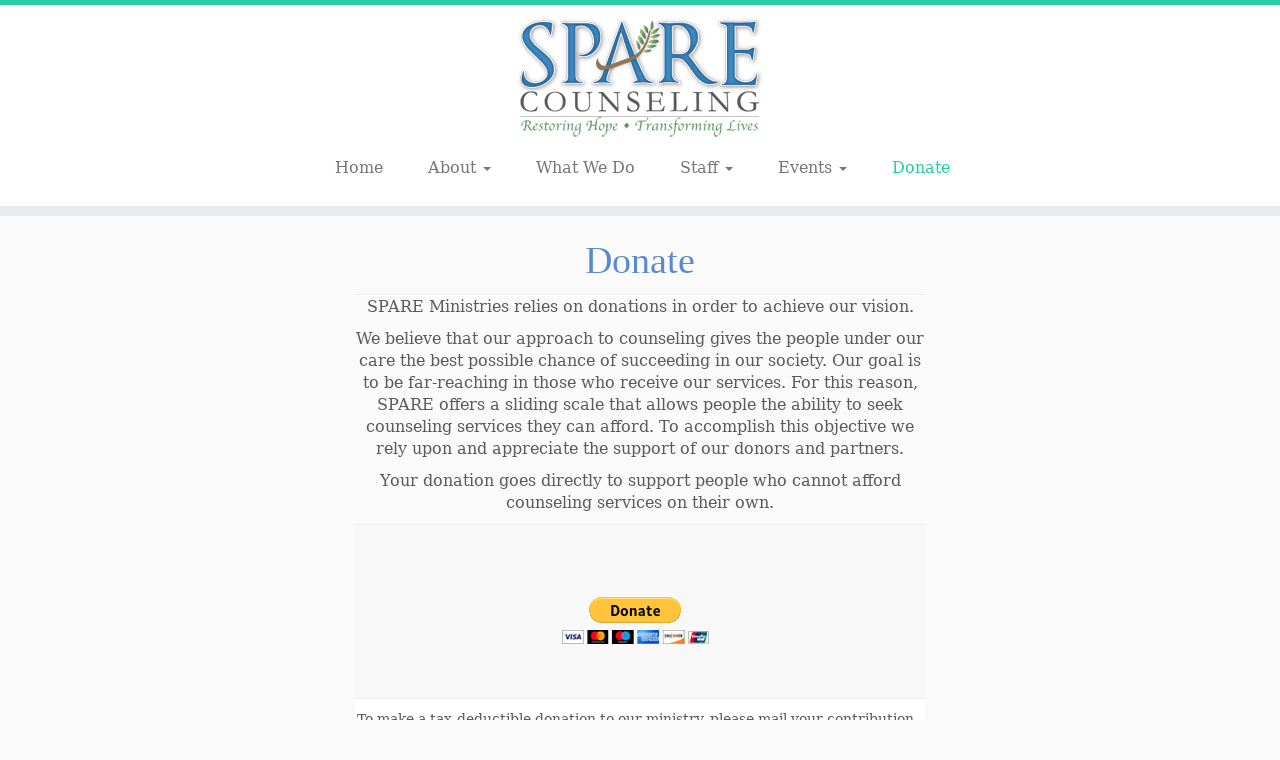

--- FILE ---
content_type: text/html; charset=UTF-8
request_url: http://spareministries.org/donate/
body_size: 6406
content:
<!DOCTYPE html>
<!--[if IE 7]>
<html class="ie ie7" lang="en-US">
<![endif]-->
<!--[if IE 8]>
<html class="ie ie8" lang="en-US">
<![endif]-->
<!--[if !(IE 7) | !(IE 8)  ]><!-->
<html lang="en-US">
<!--<![endif]-->
					<head>
				    <meta charset="UTF-8" />
				    <meta http-equiv="X-UA-Compatible" content="IE=9; IE=8; IE=7; IE=EDGE" />
            				    <meta name="viewport" content="width=device-width, initial-scale=1.0" />
				    <link rel="profile" href="http://gmpg.org/xfn/11" />
				    <link rel="pingback" href="http://spareministries.org/xmlrpc.php" />

				   <!-- Icons font support for IE6-7  -->
				    <!--[if lt IE 8]>
				      <script src="http://spareministries.org/wp-content/themes/customizr/inc/assets/css/fonts/lte-ie7.js"></script>
				    <![endif]-->
				    <title>Donate &#8211; Spare Counseling</title>
<link rel='dns-prefetch' href='//s.w.org' />
<link rel="alternate" type="application/rss+xml" title="Spare Counseling &raquo; Feed" href="http://spareministries.org/feed/" />
<link rel="alternate" type="application/rss+xml" title="Spare Counseling &raquo; Comments Feed" href="http://spareministries.org/comments/feed/" />
<link rel="alternate" type="application/rss+xml" title="Spare Counseling &raquo; Donate Comments Feed" href="http://spareministries.org/donate/feed/" />
		<script type="text/javascript">
			window._wpemojiSettings = {"baseUrl":"https:\/\/s.w.org\/images\/core\/emoji\/2\/72x72\/","ext":".png","svgUrl":"https:\/\/s.w.org\/images\/core\/emoji\/2\/svg\/","svgExt":".svg","source":{"concatemoji":"http:\/\/spareministries.org\/wp-includes\/js\/wp-emoji-release.min.js?ver=4.6.29"}};
			!function(e,o,t){var a,n,r;function i(e){var t=o.createElement("script");t.src=e,t.type="text/javascript",o.getElementsByTagName("head")[0].appendChild(t)}for(r=Array("simple","flag","unicode8","diversity","unicode9"),t.supports={everything:!0,everythingExceptFlag:!0},n=0;n<r.length;n++)t.supports[r[n]]=function(e){var t,a,n=o.createElement("canvas"),r=n.getContext&&n.getContext("2d"),i=String.fromCharCode;if(!r||!r.fillText)return!1;switch(r.textBaseline="top",r.font="600 32px Arial",e){case"flag":return(r.fillText(i(55356,56806,55356,56826),0,0),n.toDataURL().length<3e3)?!1:(r.clearRect(0,0,n.width,n.height),r.fillText(i(55356,57331,65039,8205,55356,57096),0,0),a=n.toDataURL(),r.clearRect(0,0,n.width,n.height),r.fillText(i(55356,57331,55356,57096),0,0),a!==n.toDataURL());case"diversity":return r.fillText(i(55356,57221),0,0),a=(t=r.getImageData(16,16,1,1).data)[0]+","+t[1]+","+t[2]+","+t[3],r.fillText(i(55356,57221,55356,57343),0,0),a!=(t=r.getImageData(16,16,1,1).data)[0]+","+t[1]+","+t[2]+","+t[3];case"simple":return r.fillText(i(55357,56835),0,0),0!==r.getImageData(16,16,1,1).data[0];case"unicode8":return r.fillText(i(55356,57135),0,0),0!==r.getImageData(16,16,1,1).data[0];case"unicode9":return r.fillText(i(55358,56631),0,0),0!==r.getImageData(16,16,1,1).data[0]}return!1}(r[n]),t.supports.everything=t.supports.everything&&t.supports[r[n]],"flag"!==r[n]&&(t.supports.everythingExceptFlag=t.supports.everythingExceptFlag&&t.supports[r[n]]);t.supports.everythingExceptFlag=t.supports.everythingExceptFlag&&!t.supports.flag,t.DOMReady=!1,t.readyCallback=function(){t.DOMReady=!0},t.supports.everything||(a=function(){t.readyCallback()},o.addEventListener?(o.addEventListener("DOMContentLoaded",a,!1),e.addEventListener("load",a,!1)):(e.attachEvent("onload",a),o.attachEvent("onreadystatechange",function(){"complete"===o.readyState&&t.readyCallback()})),(a=t.source||{}).concatemoji?i(a.concatemoji):a.wpemoji&&a.twemoji&&(i(a.twemoji),i(a.wpemoji)))}(window,document,window._wpemojiSettings);
		</script>
		<style type="text/css">
img.wp-smiley,
img.emoji {
	display: inline !important;
	border: none !important;
	box-shadow: none !important;
	height: 1em !important;
	width: 1em !important;
	margin: 0 .07em !important;
	vertical-align: -0.1em !important;
	background: none !important;
	padding: 0 !important;
}
</style>
<link rel='stylesheet' id='customizr-common-css'  href='http://spareministries.org/wp-content/themes/customizr/inc/assets/css/tc_common.min.css?ver=3.3.26' type='text/css' media='all' />
<link rel='stylesheet' id='customizr-skin-css'  href='http://spareministries.org/wp-content/themes/customizr/inc/assets/css/blue3.min.css?ver=3.3.26' type='text/css' media='all' />
<style id='customizr-skin-inline-css' type='text/css'>
        @font-face {
          font-family: 'genericons';
          src:url('http://spareministries.org/wp-content/themes/customizr/inc/assets/css/fonts/fonts/genericons-regular-webfont.eot');
          src:url('http://spareministries.org/wp-content/themes/customizr/inc/assets/css/fonts/fonts/genericons-regular-webfont.eot?#iefix') format('embedded-opentype'),
              url('http://spareministries.org/wp-content/themes/customizr/inc/assets/css/fonts/fonts/genericons-regular-webfont.woff') format('woff'),
              url('http://spareministries.org/wp-content/themes/customizr/inc/assets/css/fonts/fonts/genericons-regular-webfont.ttf') format('truetype'),
              url('http://spareministries.org/wp-content/themes/customizr/inc/assets/css/fonts/fonts/genericons-regular-webfont.svg#genericonsregular') format('svg');
        }
        @font-face {
          font-family: 'entypo';
          src:url('http://spareministries.org/wp-content/themes/customizr/inc/assets/css/fonts/fonts/entypo.eot');
          src:url('http://spareministries.org/wp-content/themes/customizr/inc/assets/css/fonts/fonts/entypo.eot?#iefix') format('embedded-opentype'),
          url('http://spareministries.org/wp-content/themes/customizr/inc/assets/css/fonts/fonts/entypo.woff') format('woff'),
          url('http://spareministries.org/wp-content/themes/customizr/inc/assets/css/fonts/fonts/entypo.ttf') format('truetype'),
          url('http://spareministries.org/wp-content/themes/customizr/inc/assets/css/fonts/fonts/entypo.svg#genericonsregular') format('svg');
        }
        

                .site-title,.site-description,h1,h2,h3,.tc-dropcap {
                  font-family : 'Impact','Charcoal','sans-serif';
                  font-weight : inherit;
                }

                body,.navbar .nav>li>a {
                  font-family : 'Palatino Linotype','Book Antiqua','Palatino','serif';
                  font-weight : inherit;
                }

          body,.navbar .nav>li>a {
            font-size : 16px;
            line-height : 22px;
          }

.sticky-enabled .tc-shrink-on .site-logo img {
    					height:30px!important;width:auto!important
    				}

    				.sticky-enabled .tc-shrink-on .brand .site-title {
    					font-size:0.6em;opacity:0.8;line-height:1.2em
    				}

</style>
<link rel='stylesheet' id='customizr-style-css'  href='http://spareministries.org/wp-content/themes/spare/style.css?ver=3.3.26' type='text/css' media='all' />
<link rel='stylesheet' id='fancyboxcss-css'  href='http://spareministries.org/wp-content/themes/customizr/inc/assets/js/fancybox/jquery.fancybox-1.3.4.min.css?ver=4.6.29' type='text/css' media='all' />
<script type='text/javascript' src='http://spareministries.org/wp-includes/js/jquery/jquery.js?ver=1.12.4'></script>
<script type='text/javascript' src='http://spareministries.org/wp-includes/js/jquery/jquery-migrate.min.js?ver=1.4.1'></script>
<script type='text/javascript' src='http://spareministries.org/wp-content/themes/customizr/inc/assets/js/fancybox/jquery.fancybox-1.3.4.min.js?ver=3.3.26'></script>
<script type='text/javascript'>
/* <![CDATA[ */
var TCParams = {"FancyBoxState":"1","FancyBoxAutoscale":"1","SliderName":"","SliderDelay":"","SliderHover":"1","centerSliderImg":"1","SmoothScroll":"linear","SmoothScrollExclude":["[class*=edd]",".tc-carousel-control",".carousel-control","[data-toggle=\"modal\"]","[data-toggle=\"dropdown\"]","[data-toggle=\"tooltip\"]","[data-toggle=\"popover\"]","[data-toggle=\"collapse\"]","[data-toggle=\"tab\"]","[class*=upme]"],"ReorderBlocks":"1","centerAllImg":"1","HasComments":"","LeftSidebarClass":".span3.left.tc-sidebar","RightSidebarClass":".span3.right.tc-sidebar","LoadModernizr":"1","stickyCustomOffset":"0","stickyHeader":"1","dropdowntoViewport":"","timerOnScrollAllBrowsers":"1","extLinksStyle":"","extLinksTargetExt":"1","extLinksSkipSelectors":{"classes":["btn"],"ids":[]},"dropcapEnabled":"","dropcapWhere":{"post":"","page":""},"dropcapMinWords":"50","dropcapSkipSelectors":{"tags":["IMG","IFRAME","H1","H2","H3","H4","H5","H6","BLOCKQUOTE","UL","OL"],"classes":["btn"],"id":[]},"imgSmartLoadEnabled":"","imgSmartLoadOpts":[],"goldenRatio":"1.618","gridGoldenRatioLimit":"350"};
/* ]]> */
</script>
<script type='text/javascript' src='http://spareministries.org/wp-content/themes/customizr/inc/assets/js/tc-scripts.min.js?ver=3.3.26'></script>
<link rel='https://api.w.org/' href='http://spareministries.org/wp-json/' />
<link rel="EditURI" type="application/rsd+xml" title="RSD" href="http://spareministries.org/xmlrpc.php?rsd" />
<link rel="wlwmanifest" type="application/wlwmanifest+xml" href="http://spareministries.org/wp-includes/wlwmanifest.xml" /> 
<meta name="generator" content="WordPress 4.6.29" />
<link rel="canonical" href="http://spareministries.org/donate/" />
<link rel='shortlink' href='http://spareministries.org/?p=27' />
<link rel="alternate" type="application/json+oembed" href="http://spareministries.org/wp-json/oembed/1.0/embed?url=http%3A%2F%2Fspareministries.org%2Fdonate%2F" />
<link rel="alternate" type="text/xml+oembed" href="http://spareministries.org/wp-json/oembed/1.0/embed?url=http%3A%2F%2Fspareministries.org%2Fdonate%2F&#038;format=xml" />
				    <!--Icons size hack for IE8 and less -->
				    <!--[if lt IE 9]>
				      <link href="http://spareministries.org/wp-content/themes/customizr/inc/assets/css/fonts/ie8-hacks.css" rel="stylesheet" type="text/css"/>
				    <![endif]-->
				</head>
				
	<body class="page page-id-27 page-template-default tc-fade-hover-links tc-b-sidebar no-navbar tc-sticky-header sticky-disabled tc-transparent-on-scroll skin-blue3" itemscope itemtype="http://schema.org/WebPage">

		
	   	<header class="tc-header clearfix row-fluid tc-tagline-off tc-title-logo-on  tc-shrink-on tc-menu-on logo-centered" role="banner">
			
        <div class="brand span3 pull-left">
        <a class="site-logo" href="http://spareministries.org/" title="Spare Counseling | Restoring Hope • Transforming Lives"><img src="http://spareministries.org/wp-content/uploads/2015/02/logo1.jpg" alt="Back Home" width="250" height="122"  data-no-retina class=" attachment-38"/></a>        </div> <!-- brand span3 -->

              	<div class="navbar-wrapper clearfix span9 tc-submenu-fade tc-submenu-move tc-open-on-hover pull-menu-left">
        	<div class="navbar resp">
          		<div class="navbar-inner" role="navigation">
            		<div class="row-fluid">
              		<button type="button" class="btn btn-navbar" data-toggle="collapse" data-target=".nav-collapse"><span class="icon-bar"></span><span class="icon-bar"></span><span class="icon-bar"></span></button><div class="nav-collapse collapse tc-hover-menu-wrapper"><div class="menu-menu-1-container"><ul id="menu-menu-3" class="nav tc-hover-menu"><li class="menu-item menu-item-type-post_type menu-item-object-page menu-item-21"><a href="http://spareministries.org/">Home</a></li>
<li class="menu-item menu-item-type-custom menu-item-object-custom menu-item-has-children dropdown menu-item-295"><a href="http://spareministries.org/about">About <b class="caret"></b></a>
<ul class="dropdown-menu">
	<li class="menu-item menu-item-type-post_type menu-item-object-page menu-item-203"><a href="http://spareministries.org/about-spare/">About SPARE</a></li>
	<li class="menu-item menu-item-type-post_type menu-item-object-page menu-item-204"><a href="http://spareministries.org/staff/">About SPARE Staff</a></li>
	<li class="menu-item menu-item-type-post_type menu-item-object-page menu-item-59"><a href="http://spareministries.org/what-we-believe/">What We Believe</a></li>
	<li class="menu-item menu-item-type-post_type menu-item-object-page menu-item-136"><a href="http://spareministries.org/partners/">Partners</a></li>
	<li class="menu-item menu-item-type-post_type menu-item-object-page menu-item-296"><a href="http://spareministries.org/contact/">Contact</a></li>
</ul>
</li>
<li class="menu-item menu-item-type-post_type menu-item-object-page menu-item-664"><a href="http://spareministries.org/what-we-do/">What We Do</a></li>
<li class="menu-item menu-item-type-post_type menu-item-object-page menu-item-has-children dropdown menu-item-52"><a href="http://spareministries.org/staff/">Staff <b class="caret"></b></a>
<ul class="dropdown-menu">
	<li class="menu-item menu-item-type-post_type menu-item-object-page menu-item-710"><a href="http://spareministries.org/greg-arbues-director-of-community-care-outreach/">Greg Arbues, Director of Community Care + Outreach</a></li>
	<li class="menu-item menu-item-type-post_type menu-item-object-page menu-item-194"><a href="http://spareministries.org/sharon-barnes-executive-director/">Sharon Barnes, Executive Director</a></li>
	<li class="menu-item menu-item-type-post_type menu-item-object-page menu-item-197"><a href="http://spareministries.org/trish-waltz-lcsw/">Trish Waltz, MSW, LCSW</a></li>
	<li class="menu-item menu-item-type-post_type menu-item-object-page menu-item-98"><a href="http://spareministries.org/john-walthart/">John Walthart, MS, LMFT</a></li>
	<li class="menu-item menu-item-type-post_type menu-item-object-page menu-item-97"><a href="http://spareministries.org/karen-chalmers/">Karen Chalmers, MS, LMFT</a></li>
	<li class="menu-item menu-item-type-post_type menu-item-object-page menu-item-440"><a href="http://spareministries.org/brian-dirks/">Brian Dirks, MA, LMFT</a></li>
	<li class="menu-item menu-item-type-post_type menu-item-object-page menu-item-676"><a href="http://spareministries.org/janice-bachmann-m-s/">Janice Bachmann, M.S., APCC, AMFT</a></li>
	<li class="menu-item menu-item-type-post_type menu-item-object-page menu-item-586"><a href="http://spareministries.org/susan-kantharia-mft-trainee/">Susan Kantharia, MA, AMFT</a></li>
	<li class="menu-item menu-item-type-post_type menu-item-object-page menu-item-412"><a href="http://spareministries.org/brian-dirks-mft-trainee/">Kimberly Kitchen, MS, AMFT, APCC</a></li>
	<li class="menu-item menu-item-type-post_type menu-item-object-page menu-item-637"><a href="http://spareministries.org/marissa-lansley-pcc-trainee/">Marisa Lansley, MA, APCC</a></li>
	<li class="menu-item menu-item-type-post_type menu-item-object-page menu-item-690"><a href="http://spareministries.org/nicole-siess-ba-mft-trainee/">Nicole Siess, BA, MFT Trainee</a></li>
	<li class="menu-item menu-item-type-post_type menu-item-object-page menu-item-695"><a href="http://spareministries.org/dana-blake/">Dana Blake, BS, PCC Trainee</a></li>
	<li class="menu-item menu-item-type-post_type menu-item-object-page menu-item-706"><a href="http://spareministries.org/cassie-mikalson-ba-pcc-trainee/">Cassie Mikalson, BA, PCC Trainee</a></li>
</ul>
</li>
<li class="menu-item menu-item-type-post_type menu-item-object-page menu-item-has-children dropdown menu-item-48"><a href="http://spareministries.org/events/">Events <b class="caret"></b></a>
<ul class="dropdown-menu">
	<li class="menu-item menu-item-type-custom menu-item-object-custom menu-item-558"><a href="https://havenofhealing.com/what-is-your-story/">What Is Your Story?</a></li>
	<li class="menu-item menu-item-type-post_type menu-item-object-page menu-item-492"><a href="http://spareministries.org/groups/">Groups</a></li>
</ul>
</li>
<li class="menu-item menu-item-type-post_type menu-item-object-page current-menu-item page_item page-item-27 current_page_item menu-item-28"><a href="http://spareministries.org/donate/">Donate</a></li>
</ul></div></div>          			</div><!-- /.row-fluid -->
          		</div><!-- /.navbar-inner -->
        	</div><!-- /.navbar resp -->
      	</div><!-- /.navbar-wrapper -->
    			</header>
		<div id="tc-reset-margin-top" class="container-fluid" style="margin-top:103px"></div><div id="main-wrapper" class="container">

    
    <div class="container" role="main">
        <div class="row column-content-wrapper">

            
        <div class="span3 left tc-sidebar no-widget-icons">
           <div id="left" class="widget-area" role="complementary">
              <aside id="text-2" class="widget widget_text">			<div class="textwidget"></div>
		</aside>            </div><!-- #left or #right-->
        </div><!--.tc-sidebar -->

        
                <div id="content" class="span6 article-container tc-gallery-style">

                    
                        
                                                                                    
                                                                    <article id="page-27" class="row-fluid post-27 page type-page status-publish hentry">
                                                <header class="entry-header">
          <h1 class="entry-title ">Donate</h1><hr class="featurette-divider __before_content">        </header>
        
                <div class="entry-content">
                    <p style="text-align: center;">SPARE Ministries relies on donations in order to achieve our vision.</p>
<p style="text-align: center;">We believe that our approach to counseling gives the people under our care the best possible chance of succeeding in our society. Our goal is to be far-reaching in those who receive our services. For this reason, SPARE offers a sliding scale that allows people the ability to seek counseling services they can afford. To accomplish this objective we rely upon and appreciate the support of our donors and partners.</p>
<p style="text-align: center;">Your donation goes directly to support people who cannot afford counseling services on their own.</p>
<table>
<thead>
<tr>
<td style="text-align: center;" colspan="1">&nbsp;</p>
<form action="https://www.paypal.com/donate" method="post" target="_top">
<input type="hidden" name="hosted_button_id" value="6CHSZRFS9QC3E" /><br />
<input type="image" src="https://www.paypalobjects.com/en_US/i/btn/btn_donateCC_LG.gif" border="0" name="submit" title="PayPal - The safer, easier way to pay online!" alt="Donate with PayPal button" /><br />
<img alt="" border="0" src="https://www.paypal.com/en_US/i/scr/pixel.gif" width="1" height="1" /><br />
</form>
</td>
</tr>
<tr>
<td>
<p style="text-align: center;">To make a tax-deductible donation to our ministry, please mail your contribution to:</p>
<p style="text-align: center;">1240 N. Van Buren, Suite 205, Anaheim, CA 92807 or call us at (714) 345-4938.</p>
<p style="text-align: center;">You can also email us at <a href="mailto:spareministriescounseling@gmail.com">spareministriescounseling@gmail.com</a><br />
Tax ID # 20-3976701</p>
</td>
</tr>
</thead>
</table>
                </div>

                                                    </article>
                                
                            
                        
                    
                </div><!--.article-container -->

           
        <div class="span3 right tc-sidebar no-widget-icons">
           <div id="right" class="widget-area" role="complementary">
                          </div><!-- #left or #right-->
        </div><!--.tc-sidebar -->

        
        </div><!--.row -->
    </div><!-- .container role: main -->

    
</div><!--#main-wrapper"-->

		<!-- FOOTER -->
		<footer id="footer" class="">
		 		    				 <div class="colophon">
			 	<div class="container">
			 		<div class="row-fluid">
					    <div class="span4 social-block pull-left"><span class="tc-footer-social-links-wrapper" ><a class="social-icon icon-feed" href="http://spareministries.org/feed/rss/" title="Subscribe to my rss feed"  ></a></span></div>
<div class="span4 credits">
    		    	<p> &middot; &copy; 2026 <a href="http://spareministries.org" title="Spare Counseling" rel="bookmark">Spare Counseling</a> &middot; S.P.A.R.E. &middot;</p>		</div><div class="span4 backtop"><p class="pull-right"><a class="back-to-top" href="#">Back to top</a></p></div>	      			</div><!-- .row-fluid -->
	      		</div><!-- .container -->
	      	</div><!-- .colophon -->
	    			</footer>
		<script type='text/javascript' src='http://spareministries.org/wp-includes/js/comment-reply.min.js?ver=4.6.29'></script>
<script type='text/javascript' src='http://spareministries.org/wp-includes/js/jquery/ui/core.min.js?ver=1.11.4'></script>
<script type='text/javascript' src='http://spareministries.org/wp-content/themes/customizr/inc/assets/js/modernizr.min.js?ver=3.3.26'></script>
<script type='text/javascript' src='http://spareministries.org/wp-includes/js/wp-embed.min.js?ver=4.6.29'></script>
<div class="tc-btt-wrapper"><i class="btt-arrow"></i></div>	</body>
	</html>

--- FILE ---
content_type: text/css
request_url: http://spareministries.org/wp-content/themes/customizr/inc/assets/css/blue3.min.css?ver=3.3.26
body_size: 2537
content:
/*!
 * Customizr v3.3.26
 *
 * Licensed under the GNU General Public License v2 or later
 * http://www.gnu.org/licenses/gpl-2.0.html
 * Customized by Nicolas Guillaume (nikeo) and built upon the Twitter Bootstrap Framework (Designed and built with all the love in the world @twitter by @mdo and @fat)
 */.clearfix:after,.clearfix:before{display:table;content:"";line-height:0}.clearfix:after{clear:both}.hide-text{font:0/0 a;color:transparent;text-shadow:none;background-color:transparent;border:0}.input-block-level{display:block;width:100%;min-height:30px;-webkit-box-sizing:border-box;-moz-box-sizing:border-box;box-sizing:border-box}a:focus{outline:#60e1c2 auto 5px;outline-offset:-2px}a{color:#27cda5;text-decoration:none}a:focus,a:hover{color:#1b8d71;text-decoration:underline}blockquote{border-left:5px solid #27cda5}.btn-link{border-color:transparent;cursor:pointer;color:#27cda5;-webkit-border-radius:0;-moz-border-radius:0;border-radius:0}.btn-link:focus,.btn-link:hover{color:#1b8d71;text-decoration:underline;background-color:transparent}.btn-primary{color:#fff;text-shadow:0 -1px 0 rgba(0,0,0,.25);background-color:#22b390;background-image:-moz-linear-gradient(top,#27cda5,#1b8d71);background-image:-webkit-gradient(linear,0 0,0 100%,from(#27cda5),to(#1b8d71));background-image:-webkit-linear-gradient(top,#27cda5,#1b8d71);background-image:-o-linear-gradient(top,#27cda5,#1b8d71);background-image:linear-gradient(to bottom,#27cda5,#1b8d71);background-repeat:repeat-x;border-color:#1b8d71 #1b8d71 #0f4c3e;border-color:rgba(0,0,0,.1) rgba(0,0,0,.1) rgba(0,0,0,.25);filter:progid:DXImageTransform.Microsoft.gradient(enabled=false)}.btn-primary.active,.btn-primary.disabled,.btn-primary:active,.btn-primary:focus,.btn-primary:hover,.btn-primary[disabled]{color:#fff;background-color:#1b8d71}.btn-info{color:#fff;text-shadow:0 -1px 0 rgba(0,0,0,.25);background-color:#5ce0c0;background-image:-moz-linear-gradient(top,#75e5ca,#35d9b1);background-image:-webkit-gradient(linear,0 0,0 100%,from(#75e5ca),to(#35d9b1));background-image:-webkit-linear-gradient(top,#75e5ca,#35d9b1);background-image:-o-linear-gradient(top,#75e5ca,#35d9b1);background-image:linear-gradient(to bottom,#75e5ca,#35d9b1);background-repeat:repeat-x;border-color:#35d9b1 #35d9b1 #1fa283;border-color:rgba(0,0,0,.1) rgba(0,0,0,.1) rgba(0,0,0,.25);filter:progid:DXImageTransform.Microsoft.gradient(enabled=false)}.btn-info.active,.btn-info.disabled,.btn-info:active,.btn-info:focus,.btn-info:hover,.btn-info[disabled]{color:#fff;background-color:#35d9b1}.btn:focus{outline:#60e1c2 auto 5px;outline-offset:-2px}.btn-group.open .btn-primary.dropdown-toggle{background-color:#1b8d71}.btn-group.open .btn-info.dropdown-toggle{background-color:#35d9b1}.carousel-control:focus,.carousel-control:hover{color:#27cda5;text-decoration:none;opacity:.9;filter:alpha(opacity=90)}.dropdown-menu>.active>a,.dropdown-menu>.active>a:focus,.dropdown-menu>.active>a:hover{color:#fff;text-decoration:none;outline:0;background-color:#25c49e;background-image:-moz-linear-gradient(top,#27cda5,#23b894);background-image:-webkit-gradient(linear,0 0,0 100%,from(#27cda5),to(#23b894));background-image:-webkit-linear-gradient(top,#27cda5,#23b894);background-image:-o-linear-gradient(top,#27cda5,#23b894);background-image:linear-gradient(to bottom,#27cda5,#23b894);background-repeat:repeat-x;filter:progid:DXImageTransform.Microsoft.gradient(startColorstr='#ff27cda5', endColorstr='#ff23b894', GradientType=0)}.uneditable-input,input[type=color],input[type=date],input[type=datetime-local],input[type=datetime],input[type=email],input[type=month],input[type=number],input[type=password],input[type=search],input[type=tel],input[type=text],input[type=time],input[type=url],input[type=week],textarea{background-color:#fff;border:1px solid #ccc;-webkit-box-shadow:inset 0 1px 1px rgba(0,0,0,.075);-moz-box-shadow:inset 0 1px 1px rgba(0,0,0,.075);box-shadow:inset 0 1px 1px rgba(0,0,0,.075);-webkit-transition:border linear .2s,box-shadow linear .2s;-moz-transition:border linear .2s,box-shadow linear .2s;-o-transition:border linear .2s,box-shadow linear .2s;transition:border linear .2s,box-shadow linear .2s}.uneditable-input:focus,input[type=color]:focus,input[type=date]:focus,input[type=datetime-local]:focus,input[type=datetime]:focus,input[type=email]:focus,input[type=month]:focus,input[type=number]:focus,input[type=password]:focus,input[type=search]:focus,input[type=tel]:focus,input[type=text]:focus,input[type=time]:focus,input[type=url]:focus,input[type=week]:focus,textarea:focus{border-color:#60e1c2;outline:0;-webkit-box-shadow:0 0 8px #60e1c2;-moz-box-shadow:0 0 8px #60e1c2;box-shadow:0 0 8px #60e1c2}input[type=checkbox]:focus,input[type=file]:focus,input[type=radio]:focus,select:focus{outline:#60e1c2 auto 5px;outline-offset:-2px}.navbar-link{color:#777}.navbar-link:focus,.navbar-link:hover{color:#27cda5}.navbar .nav>li>a:focus,.navbar .nav>li>a:hover{background-color:transparent;color:#27cda5;text-decoration:none}.navbar .btn-navbar{float:right;padding:7px 10px;margin-left:5px;margin-right:5px;color:#fff;text-shadow:0 -1px 0 rgba(0,0,0,.25);background-color:#1e9e7f;background-image:-moz-linear-gradient(top,#23b894,#177760);background-image:-webkit-gradient(linear,0 0,0 100%,from(#23b894),to(#177760));background-image:-webkit-linear-gradient(top,#23b894,#177760);background-image:-o-linear-gradient(top,#23b894,#177760);background-image:linear-gradient(to bottom,#23b894,#177760);background-repeat:repeat-x;border-color:#177760 #177760 #0a372c;border-color:rgba(0,0,0,.1) rgba(0,0,0,.1) rgba(0,0,0,.25);filter:progid:DXImageTransform.Microsoft.gradient(enabled=false);-webkit-box-shadow:inset 0 1px 0 rgba(255,255,255,.1),0 1px 0 rgba(255,255,255,.075);-moz-box-shadow:inset 0 1px 0 rgba(255,255,255,.1),0 1px 0 rgba(255,255,255,.075);box-shadow:inset 0 1px 0 rgba(255,255,255,.1),0 1px 0 rgba(255,255,255,.075)}.navbar .btn-navbar.active,.navbar .btn-navbar.disabled,.navbar .btn-navbar:active,.navbar .btn-navbar:focus,.navbar .btn-navbar:hover,.navbar .btn-navbar[disabled]{color:#fff}.navbar .nav li.dropdown>a:focus .caret,.navbar .nav li.dropdown>a:hover .caret{border-top-color:#27cda5;border-bottom-color:#27cda5}.navbar .nav li.dropdown.active>.dropdown-toggle,.navbar .nav li.dropdown.open.active>.dropdown-toggle,.navbar .nav li.dropdown.open>.dropdown-toggle{background-color:#e5e5e5;color:#27cda5}.nav-list>.active>a,.nav-list>.active>a:focus,.nav-list>.active>a:hover{color:#fff;text-shadow:0 -1px 0 rgba(0,0,0,.2);background-color:#27cda5}.nav-pills>.active>a,.nav-pills>.active>a:focus,.nav-pills>.active>a:hover{color:#fff;background-color:#27cda5}.nav .dropdown-toggle .caret{border-top-color:#27cda5;border-bottom-color:#27cda5;margin-top:6px}.nav .dropdown-toggle:focus .caret,.nav .dropdown-toggle:hover .caret{border-top-color:#1b8d71;border-bottom-color:#1b8d71}a.thumbnail:focus,a.thumbnail:hover{border-color:#27cda5;-webkit-box-shadow:0 1px 4px rgba(0,105,214,.25);-moz-box-shadow:0 1px 4px rgba(0,105,214,.25);box-shadow:0 1px 4px rgba(0,105,214,.25)}.tc-header{border-top:5px solid #27cda5}.navbar .btn-navbar.active,.navbar .btn-navbar.disabled,.navbar .btn-navbar:active,.navbar .btn-navbar:focus,.navbar .btn-navbar:hover,.navbar .btn-navbar[disabled]{background-color:#1b8d71;background-position:0 -30px}.navbar .nav>li.current-menu-ancestor>a,.navbar .nav>li.current-menu-item>a,.site-description{color:#27cda5}.navbar .nav li.current-menu-ancestor>a .caret,.navbar .nav li.dropdown.current-menu-ancestor>a .caret,.navbar .nav li.dropdown.current-menu-item>a .caret,.navbar .nav li.dropdown.open.current-menu-ancestor>.dropdown-toggle .caret,.navbar .nav li.dropdown.open>.dropdown-toggle .caret,.navbar .nav>li.current-menu-item>a .caret{border-top-color:#27cda5;border-bottom-color:#27cda5}.dropdown-menu>li.current-menu-ancestor>a,.dropdown-menu>li.current-menu-item>a,.dropdown-menu>li>a:focus,.dropdown-menu>li>a:hover,.dropdown-submenu:focus>a,.dropdown-submenu:hover>a{color:#27cda5}.dropdown-menu>li.current-menu-ancestor>a:after,.dropdown-menu>li.current-menu-item>a:after,.dropdown-submenu:hover>a:after{border-left-color:#27cda5}a+span.tc-external:after{color:#27cda5}table{border-bottom:5px solid rgba(39,205,165,.5);border-collapse:collapse;border-spacing:0;font-size:14px;line-height:2;margin:0 0 20px;width:100%}th{font-weight:700;border-bottom:1px solid rgba(39,205,165,.5)}td{border-top:1px solid #ededed;padding:6px 10px 6px 0}.widget h3:before{color:#27cda5}.archive .archive-header .format-icon:before,.search .search-header .format-icon:before{color:#27cda5;opacity:1;line-height:.2em}.comments-link .tc-comment-bubble,.page-links button.btn,.social-block a:hover,.tc-carousel-control:focus,.tc-carousel-control:hover,.widget.widget_archive li:before,.widget.widget_calendar li:before,.widget.widget_categories li:before,.widget.widget_links li:before,.widget.widget_meta li:before,.widget.widget_nav_menu li:before,.widget.widget_pages li:before,.widget.widget_recent_comments li:before,.widget.widget_recent_entries li:before,.widget.widget_rss li:before{color:#27cda5}.comments-link .default-bubble:before{border:2px solid #27cda5}.comments-link .tc-comment-bubble{color:#27cda5;border:2px solid #27cda5}.comments-link .custom-bubble-one:before{border-color:#27cda5 transparent}h3.assistive-text{color:#60e1c2}#footer #calendar_wrap table a{color:#27cda5}#wp-calendar th{background-color:#1b8d71;color:#fff}.btt-arrow,footer#footer .colophon a.back-to-top{color:#27cda5}.tc-grid-border .tc-grid{border-bottom:3px solid #27cda5}.tc-grid-icon:before{color:#27cda5}

--- FILE ---
content_type: text/css
request_url: http://spareministries.org/wp-content/themes/spare/style.css?ver=3.3.26
body_size: 475
content:
/*
Theme Name: spare
Version: 1.0
Description: A child theme of Customizr
Template: customizr
Author: Administrator
*/
/* Your awesome customization starts here */

.page h1.entry-title {
text-align: center;
color: #5c89ce
}
#main-wrapper {
    margin-bottom: 20px;
    margin-top: 10px;}

.page-header {
  padding-bottom: 0px;
  margin: 0px 0px 0px 0px;
  border-bottom: 1px solid #eeeeee;
}
.featurette-divider {
margin: 0px 0px; /* adjust top/bottom right/left */
}

.navbar-inner{
    padding-right: 5px;
}
.tc-header .nav-collapse{
    float: none;
}
.navbar .nav {
    width: 100%;
    text-align: center;
    -webkit-box-sizing: border-box;
    -moz-box-sizing: border-box;
    box-sizing: border-box;
}
.nav-collapse .nav > li{
    float: none;
    display: inline-block;
}
.nav-collapse .nav > li li{
    text-align: left;
}
@media (max-width: 979px){
    .nav-collapse .nav > li{
        display: list-item;
    }
}